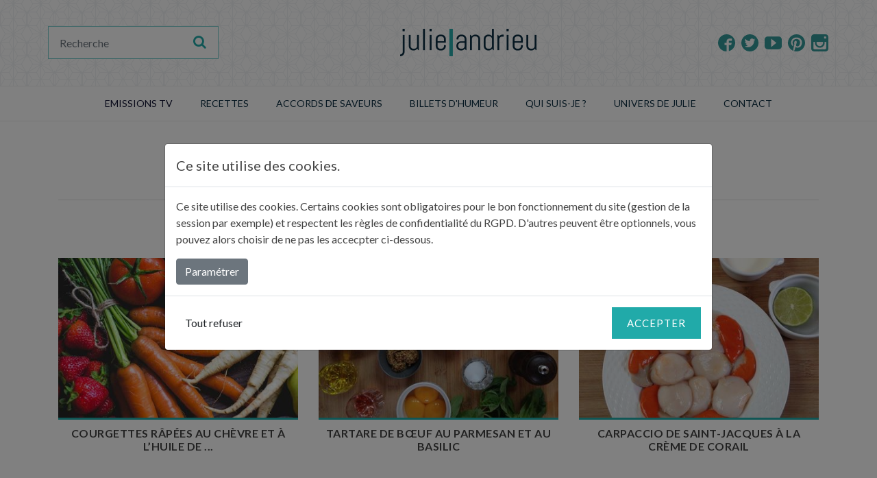

--- FILE ---
content_type: text/html; charset=UTF-8
request_url: https://www.julieandrieu.com/categorie-recette/que-faire-avec-du-cru
body_size: 4866
content:
<!DOCTYPE html>
<html lang="fr">
    <head>
        <meta charset="utf-8">
        <meta name="viewport" content="width=device-width, initial-scale=1, shrink-to-fit=no">
        <meta content="" name="description">
        <meta name="generator" content="KerFast">
        <meta name="robots" content="index, follow" />

        <!-- Facebook Opengraph integration: https://developers.facebook.com/docs/sharing/opengraph -->
        <meta property="og:title" content="Que faire avec du cru | Julie Andrieu">
        <meta property="og:type" content="website">
        <meta property="og:image" content="https://www.julieandrieu.com/Web/img/image-template/slide-1-815x505.jpg">
        <meta property="og:url" content="https://www.julieandrieu.com/categorie-recette/que-faire-avec-du-cru">
        <meta property="og:site_name" content="Julie Andrieu">
        <meta property="og:description" content="">

        <!-- Twitter Cards integration: https://dev.twitter.com/cards/  -->
        <meta name="twitter:card" content="summary">
        <meta name="twitter:site" content="Julie Andrieu">
        <meta name="twitter:title" content="Que faire avec du cru | Julie Andrieu">
        <meta name="twitter:description" content="">
        <meta name="twitter:image" content="https://www.julieandrieu.com/Web/img/image-template/slide-1-815x505.jpg">

        <title>Que faire avec du cru | Julie Andrieu</title>

        <!-- Favicon -->
        <link href="/Web/img/icons/favicon.png" rel="icon" type="image/png">

        

        <!-- Bootstrap core CSS -->
        <link rel="stylesheet" href="https://stackpath.bootstrapcdn.com/bootstrap/4.3.1/css/bootstrap.min.css" integrity="sha384-ggOyR0iXCbMQv3Xipma34MD+dH/1fQ784/j6cY/iJTQUOhcWr7x9JvoRxT2MZw1T" crossorigin="anonymous">

        <!-- Google Fonts -->
        <link href="https://fonts.googleapis.com/css?family=Lato:300,300i,400,400i,700,700i|Roboto:300,300i,400,400i,700,700i&amp;display=swap" rel="stylesheet">
        <link href="https://stackpath.bootstrapcdn.com/font-awesome/4.7.0/css/font-awesome.min.css" rel="stylesheet" integrity="sha384-wvfXpqpZZVQGK6TAh5PVlGOfQNHSoD2xbE+QkPxCAFlNEevoEH3Sl0sibVcOQVnN" crossorigin="anonymous">
        <!--multiselect bootsrap-->
        <link rel="stylesheet" href="https://cdn.jsdelivr.net/npm/bootstrap-select@1.13.9/dist/css/bootstrap-select.min.css">

        <!--owl-carousel-2-->
        <link rel='stylesheet' href='https://cdnjs.cloudflare.com/ajax/libs/OwlCarousel2/2.3.4/assets/owl.theme.default.css?ver=5.1.1' type='text/css' media='all'/>
        <link rel='stylesheet'
              href='https://cdnjs.cloudflare.com/ajax/libs/OwlCarousel2/2.3.4/assets/owl.carousel.css?ver=5.1.1'
              type='text/css' media='all'/>

        <!-- Main Stylesheet File -->
        <link href="/Web/css/style.css?v=1.5.1" rel="stylesheet">
                                        
    </head>
    <body class="">
        
                      <!-- Header -->
  <!-- Masthead -->
  <div class="top-header position-relative">
    <div class="top-header-overlay"></div>
    <div class="container">
      <div class="row align-items-center justify-content-between">
        <div class="d-flex order-2 order-sm-1">
          <a class="cd-dropdown-trigger cd-dropdown-trigger-desktop" href="#0">
            <i class="bzhd-burger"></i>
          </a>
          <form class="d-none-mobile" action="/recherche">
            <div class="p-1 bzhd-search">

              <div class="input-group">
                <input type="search" placeholder="Recherche" aria-describedby="button-addon1" aria-label="Recherche"
                       class="form-control border-0" name="s" required value="">
                <div class="input-group-append">
                  <button id="button-addon1" type="submit" class="btn btn-link"><i
                            class="fa fa-search"></i></button>
                </div>
              </div>
            </div>
          </form>
        </div>
        <div class="col col-logo text-center flex-grow-1 d-flex justify-content-center order-3 order-sm-2 d-print-block">
          <div class="logo_container">
            <span class="logo_helper"></span>
            <a href="/">
              <img src="/Web/img/logo.png" alt="Julie Andrieu" id="logo">
            </a>
          </div>
        </div>
        <div class="d-flex text-right justify-content-end order-1 order-sm-3">
          <div class="bzhd-social">
            <a href="https://www.facebook.com/Julie-Andrieu-Profil-officiel-271684199517126/?fref=ts" target="_blank" rel="noopener" class="btn btn-social-icon mr-1">
              <span class="bzhd-facebook"></span>
            </a>
            <a href="https://twitter.com/LCDJf3?lang=fr" target="_blank" rel="noopener" class="btn btn-social-icon mr-1">
              <span class="bzhd-twitter"></span>
            </a>
            <a href="https://www.youtube.com/channel/UC2MZZuIDWw-YHcWejxQaiCg" target="_blank" rel="noopener" class="btn btn-social-icon mr-1">

              <span class="bzhd-youtube-play"></span>
            </a>
            <a href="https://www.pinterest.fr/julieandrieuofficiel/" target="_blank" rel="noopener" class="btn btn-social-icon mr-1">
              <span class="bzhd-pinterest"></span>
            </a>
            <a href="https://www.instagram.com/julieandrieu.officiel/" target="_blank" rel="noopener" class="btn btn-social-icon btn-instagram">
              <span class="bzhd-instagram"></span>
            </a>
          </div>
        </div>
      </div>
    </div>
  </div>
  <!-- #Masthead -->
  <!-- #header -->
            <!-- Menu -->
<header class="menu-top">
    <div class="container">
        <div class="row">
            <div class="cd-dropdown-wrapper">                <!--
                                    <a class="cd-dropdown-trigger" href="#0">Dropdown</a>
                -->
                <nav class="cd-dropdown">
                    <div class="bzhd-mob-header">
                        <a href="/" class="cd-home-bzhd"><span class="fa fa-home"></span>Home</a>
                        <a href="#0" class="cd-close">Close</a>
                    </div>
                    <ul class="cd-dropdown-content">
                        <li class="search-mobile">
                            <form class="cd-search" action="/recherche">
                                <input type="search" aria-label="Rechercher" placeholder="Rechercher..." name="s" required>
                            </form>
                        </li>
                        <li class="has-children">
                            <a class="text-uppercase" style="cursor: default;" onclick="return false;">EMISSIONS TV</a>
                            <ul class="cd-dropdown-icons is-hidden">
                                <li class="go-back"><a href="#0">Menu</a></li>
                                <li>
                                    <a class="cd-dropdown-item d-flex align-items-center" href="//blog.julieandrieu.com/les-voyages-de-julie">
                                        <div class="d-flex align-items-start">
                                            <div class="menu-item-content">
                                                <p class="menu-title">Les Voyages de Julie</p>
                                                <p>Découvertes gastronomiques et culturelles</p>
                                            </div>
                                        </div>
                                    </a>
                                </li>
                                <li>
                                    <a class="cd-dropdown-item d-flex align-items-center" href="//blog.julieandrieu.com/les-potagers-de-julie">
                                        <div class="d-flex align-items-start">
                                            <div class="menu-item-content">
                                                <p class="menu-title">Les Potagers de Julie</p>
                                                <p>De la graine à l'assiette</p>
                                            </div>
                                        </div>
                                    </a>
                                </li>
                                <li>
                                    <a class="cd-dropdown-item d-flex align-items-center" href="//blog.julieandrieu.com/les-carnets-de-julie">
                                        <div class="d-flex align-items-start">
                                            <div class="menu-item-content">
                                                <p class="menu-title">Les Carnets de Julie</p>
                                                <p>La cuisine du terroir</p>
                                            </div>
                                        </div>
                                    </a>
                                </li>
                            </ul> <!-- .cd-dropdown-icons -->
                        </li> <!-- .has-children -->
                        <li class="has-children">
                            <a href="/recettes" class="text-uppercase">Recettes</a>
                            <ul class="cd-dropdown-icons is-hidden fade-out">
                                <li class="go-back"><a href="#0">Menu</a></li>
                                <li>
                                    <a class="cd-dropdown-item d-flex align-items-center" href="/recettes">
                                        <div class="d-flex align-items-start">
                                            <img src="/Web/img/ico-menu/recettes-julie-andrieu.png" alt="Toutes les recettes">
                                            <div class="menu-item-content">
                                                <p class="menu-title">Toutes les recettes</p>
                                            </div>
                                        </div>
                                    </a>
                                </li>
                                <li>
                                    <a class="cd-dropdown-item d-flex align-items-center" href="/recettes/les-recettes-de-julie">
                                        <div class="d-flex align-items-start">
                                            <img src="/Web/img/ico-menu/recettes-julie.png" alt="Recettes de Julie">
                                            <div class="menu-item-content">
                                                <p class="menu-title">Les recettes de Julie</p>
                                                <p>Astuces & gourmandise</p>
                                            </div>
                                        </div>
                                    </a>
                                </li>
                                <li>
                                    <a class="cd-dropdown-item d-flex align-items-center" href="/recettes/les-carnets-de-julie">
                                        <div class="d-flex align-items-start">
                                            <img src="/Web/img/ico-menu/recettes-carnets-julie.png" alt="Recettes Carnets de Julie">
                                            <div class="menu-item-content">
                                                <p class="menu-title">Les recettes des Carnets de Julie</p>
                                                <p>La cuisine du terroir</p>
                                            </div>
                                        </div>
                                    </a>
                                </li>
                                <li>
                                    <a class="cd-dropdown-item d-flex align-items-center" href="/recettes/les-potagers-de-julie">
                                        <div class="d-flex align-items-start">
                                            <img src="/Web/img/ico-menu/recettes-potagers-julie.png" alt="Recettes des Potagers de Julie">
                                            <div class="menu-item-content">
                                                <p class="menu-title">Les recettes des Potagers de Julie</p>
                                                <p>De la graine à l’assiette</p>
                                            </div>
                                        </div>
                                    </a>
                                </li>
                                <li>
                                    <a class="cd-dropdown-item d-flex align-items-center" href="/categorie-recette/pasta-du-mercredi">
                                        <div class="d-flex align-items-start">
                                            <img src="/Web/img/ico-menu/recettes-pastas.png" alt="Pastas du mercredi">
                                            <div class="menu-item-content">
                                                <p class="menu-title"> Pasta du mercredi</p>
                                                <p>Les pâtes, à toutes les sauces</p>
                                            </div>
                                        </div>
                                    </a>
                                </li>
                            </ul> <!-- .cd-secondary-dropdown -->
                        </li> <!-- .has-children -->
                        <li><a href="/accords-de-saveurs" class="text-uppercase">ACCORDS DE SAVEURS</a></li>
                        <li><a href="//blog.julieandrieu.com/billets-dhumeur" class="text-uppercase">BILLETS D'HUMEUR</a></li>
                        <li><a href="/contenu/julie" class="text-uppercase">Qui suis-je ?</a></li>
                        <li class="has-children">
                            <a href="#" class="text-uppercase">UNIVERS DE JULIE</a>
                            <ul class="cd-dropdown-icons is-hidden">
                                <li class="go-back"><a href="#0">Menu</a></li>
                                                                <li>
                                    <a class="cd-dropdown-item d-flex align-items-center" href="https://lestabliersdejulie.com/" target="_blank" rel="noopener">
                                        <div class="d-flex align-items-start">
                                            <img src="/Web/img/ico-menu/tablier.png" alt="Tabliers de Julie">
                                            <div class="menu-item-content">
                                                <p class="menu-title">Tabliers de Julie</p>
                                                <p>Equipez-vous avec les tabliers de Julie !</p>
                                            </div>
                                        </div>
                                    </a>
                                </li>

                                <li>
                                    <a class="cd-dropdown-item d-flex align-items-center" href="/contenu/julie-infuse">
                                        <div class="d-flex align-items-start">
                                            <img src="/Web/img/ico-menu/infusion.png" alt="Julie infuse">
                                            <div class="menu-item-content">
                                                <p class="menu-title">Julie infuse</p>
                                                <p>Découvrez les 6 parfums d’eau composés par Julie</p>
                                            </div>
                                        </div>
                                    </a>
                                </li>

                                <li>
                                    <a class="cd-dropdown-item d-flex align-items-center" href="/livres">
                                        <div class="d-flex align-items-start">
                                            <img src="/Web/img/ico-menu/livre.png" alt="Livres de Julie">
                                            <div class="menu-item-content">
                                                <p class="menu-title">Livres</p>
                                                <p>Un compagnon dans votre cuisine ?</p>
                                            </div>
                                        </div>
                                    </a>
                                </li>
                                
                            </ul> <!-- .cd-dropdown-icons -->
                        </li> <!-- .has-children -->

                         <!-- .has-children -->                        <li><a href="/contact" class="text-uppercase">Contact</a></li>
                    </ul> <!-- .cd-dropdown-content -->
                </nav> <!-- .cd-dropdown -->
            </div> <!-- .cd-dropdown-wrapper -->

        </div>
    </div>
</header>
<!-- #Menu -->
                <main>
            <div class="bzhd-section-space">
        <div class="container">
            <section class="row">
                <div class="col-lg-12">
                    <div class="text-center">
                        <h1 class="section-heading text-uppercase">Que faire avec du cru</h1>
                    </div>
                    <div class="bzhd-content-blurb bzhd-text-area">
                        
                    </div>
                </div>
            </section>
            <div class="list" data-url="/recettes/list_category/199" data-page="1" >
    <section class="bzhd-section-space row">
                            <div class="col-12 col-md-4 portfolio-item text-center">
    <div class="wrapper-portfolio m-auto">
        <a class="portfolio-box" href="/recettes/courgettes-rapees-au-chevre-et-a-lhuile-de-noisette">
            <img class="img-fluid"
                 src="https://www.julieandrieu.com/media/cache/web_thumbnail_list/uploads/recettes/entree-et-aperitif-/courgettes-rapees-au-chevre-et-a-lhuile-de-noisette.jpg"
                 alt="Courgettes râpées au chèvre et à l’huile de noisette">
            <div class="portfolio-box-caption d-flex align-items-center flex-column justify-content-center">
                <div class="project-category">
                    <span class="ico-recette"></span>
                    <ul class="list-group">
                                                <li class="list-item">Temps de préparation : 15 min</li>
                                                                                                                        <li class="list-item">Nombre de couverts : 4</li>
                                            </ul>
                </div>
            </div>
        </a>
        <div class="project-name">
            <a class="link-unstyled" href="/recettes/courgettes-rapees-au-chevre-et-a-lhuile-de-noisette">
                <h3 class="title text-uppercase font-weight-bold">            Courgettes râpées au chèvre et à l’huile de ...
    </h3>
            </a>
        </div>
    </div>

</div>
                            <div class="col-12 col-md-4 portfolio-item text-center">
    <div class="wrapper-portfolio m-auto">
        <a class="portfolio-box" href="/recettes/tartare-de-boeuf-au-parmesan-et-au-basilic">
            <img class="img-fluid"
                 src="https://www.julieandrieu.com/media/cache/web_thumbnail_list/uploads/recettes/entree-et-aperitif-/tartare-de-boeuf-au-parmesan-et-au-basilic.jpg"
                 alt="Tartare de bœuf au parmesan et au basilic">
            <div class="portfolio-box-caption d-flex align-items-center flex-column justify-content-center">
                <div class="project-category">
                    <span class="ico-recette"></span>
                    <ul class="list-group">
                                                <li class="list-item">Temps de préparation : 15 min</li>
                                                                        <li class="list-item">Temps de cuisson : Sans cuisson</li>
                                                                                                <li class="list-item">Nombre de couverts : 4</li>
                                            </ul>
                </div>
            </div>
        </a>
        <div class="project-name">
            <a class="link-unstyled" href="/recettes/tartare-de-boeuf-au-parmesan-et-au-basilic">
                <h3 class="title text-uppercase font-weight-bold">            Tartare de bœuf au parmesan et au basilic
    </h3>
            </a>
        </div>
    </div>

</div>
                            <div class="col-12 col-md-4 portfolio-item text-center">
    <div class="wrapper-portfolio m-auto">
        <a class="portfolio-box" href="/recettes/carpaccio-de-saint-jacques-a-la-creme-de-corail">
            <img class="img-fluid"
                 src="https://www.julieandrieu.com/media/cache/web_thumbnail_list/uploads/recettes/entree-et-aperitif-/carpaccio-de-saint-jacques-a-la-creme-de-corail.jpg"
                 alt="Carpaccio de Saint-Jacques à la crème de corail">
            <div class="portfolio-box-caption d-flex align-items-center flex-column justify-content-center">
                <div class="project-category">
                    <span class="ico-recette"></span>
                    <ul class="list-group">
                                                <li class="list-item">Temps de préparation : 20 min</li>
                                                                        <li class="list-item">Temps de cuisson : sans cuisson</li>
                                                                                                <li class="list-item">Nombre de couverts : 4</li>
                                            </ul>
                </div>
            </div>
        </a>
        <div class="project-name">
            <a class="link-unstyled" href="/recettes/carpaccio-de-saint-jacques-a-la-creme-de-corail">
                <h3 class="title text-uppercase font-weight-bold">            Carpaccio de Saint-Jacques à la crème de corail
    </h3>
            </a>
        </div>
    </div>

</div>
                </section>
            <section class="row">
            <div class="col-12">
                            </div>
        </section>
    </div>

        </div>
    </div>

        </main>
        <!-- Footer -->
<footer class="footer bg-light bzhd-section-space m-print-0 p-print-0">
  <div class="d-none d-print-block">
    <div class="text-center"><a class="link" href="/">www.juliandrieu.com</a> </div>
  </div>
  <div class="container d-print-none">
    <div class="row align-items-center f-row-1">
      <div class="col-12 col-sm-6">
        <div class="logo_container mb-3 mb-sm-0">
          <span class="logo_helper"></span>
          <a href="/">
            <img src="/Web/img/logo.png" alt="Julie Andrieu">
          </a>
        </div>
      </div>
      <div class="d-flex text-right col order-1 order-sm-3">
        <div class="bzhd-social">
          <a class="btn btn-social-icon btn-facebook mr-1"
             href=" https://www.facebook.com/Julie-Andrieu-Profil-officiel-271684199517126/?fref=ts" target="_blank" rel="noopener">
            <span class="bzhd-facebook"></span>
          </a>
          <a class="btn btn-social-icon btn-twitter mr-1"
             href="https://twitter.com/LCDJf3?lang=fr" target="_blank" rel="noopener">
            <span class="bzhd-twitter"></span>
          </a>
          <a class="btn btn-social-icon btn-youtube mr-1"
             href="https://www.youtube.com/channel/UC2MZZuIDWw-YHcWejxQaiCg" target="_blank" rel="noopener">

            <span class="bzhd-youtube-play"></span>
          </a>
          <a class="btn btn-social-icon btn-pinterest mr-1"
             href="https://www.pinterest.fr/julieandrieuofficiel/" target="_blank" rel="noopener">
            <span class="bzhd-pinterest"></span>
          </a>
          <a class="btn btn-social-icon btn-instagram"
             href="https://www.instagram.com/julieandrieu.officiel/" target="_blank" rel="noopener">
            <span class="bzhd-instagram"></span>
          </a>
        </div>
      </div>
    </div>
    <div class="row f-row-2">
      <div class="d-flex col-sm-6 order-2 order-sm-1">
        <div class="bzhd-widget-wrapper">
          <div class="widget-container">
            <ul class="list-group">
              <li class="list-item text-uppercase"><a class="link" href="/contenu/espace-pro">Espace professionnel</a></li>
              <li class="list-item text-uppercase"><a class="link" href="//blog.julieandrieu.com/revue-de-presse">Revue de presse</a></li>
              <li class="list-item text-uppercase"><a class="link" href="/plan-de-site">Plan du site</a></li>
              <li class="list-item text-uppercase"><a class="link" href="/contenu/mentions-legales">Mentions légales</a></li>
              <li class="list-item"><a class="link" href="https://www.kerfast.com" target="_blank" rel="noopener" >Site réalisé avec KerFast</a></li>
              <li class="list-item"> par <a class="link" href="https://netsulting.fr" target="_blank" rel="noopener" >Netsulting (Marketing digital et design)</a></li>
              <li class="list-item"> et <a class="link" href="https://www.breizhdigital.bzh" target="_blank" rel="noopener" >Breizh Digital (Editeur de KerFast)</a>, 2 agences du réseau WSI</li>
            </ul>
          </div>
        </div>
      </div>
      <div class="d-flex col-sm-6 order-1 order-sm-2">
        <div class="bzhd-widget-wrapper">
          <div class="widget-title text-uppercase font-weight-bold">Lettre d'information</div>
          <div class="widget-container">
            <p>Pour recevoir les dernières informations sur mon actualité, mes activités, n’hésitez pas à vous abonner à ma Newsletter.</p>
                        <form name="newsletter" method="post" action="/newsletter_ajax" id="newsletter" class="bzhd-newsletters p-1 form-ajax">    <div class="input-group">
        <input type="email" id="newsletter_mail" name="newsletter[mail]" required="required" placeholder="SAISISSEZ VOTRE ADRESSE EMAIL" class="border-0 form-control" />
        <div class="input-group-append">
                <button type="submit" id="newsletter_submit" name="newsletter[submit]" class="btn btn-link"><i class="fa fa-envelope-o font-weight-bold"></i></button>

        </div>
    </div>
<input type="hidden" id="newsletter__token" name="newsletter[_token]" value="4pqA3pikNJdl0wI_3AmbO7u_rjhauwzXuAipVnWKRRs" /></form>
          </div>
        </div>
      </div>
    </div>
  </div>
  </div>
</footer>

<div id="cookie-modal" class="modal fade" tabindex="-1" data-backdrop="static" role="dialog" data-domain="julieandrieu.com" data-header-url="https://www.julieandrieu.com/header_external_cookie" data-body-url="https://www.julieandrieu.com/body_external_cookie">
    <div class="modal-dialog modal-lg modal-dialog-centered" role="document">
        <div class="modal-content">
            <div class="modal-header">
                <p class="h5 modal-title">Ce site utilise des cookies.</p>
            </div>
            <div class="modal-body">
                <p>
                    Ce site utilise des cookies. Certains cookies sont obligatoires pour le bon fonctionnement du site (gestion de la session par exemple) et respectent les règles de confidentialité du RGPD. D'autres peuvent être optionnels, vous pouvez alors choisir de ne pas les accecpter ci-dessous.
                </p>
                <button class="btn btn-secondary" type="button" data-toggle="collapse" data-target="#collapseCookie" aria-expanded="false" aria-controls="collapseCookie">
                    Paramétrer
                </button>
                <div class="collapse" id="collapseCookie">
                    <div class="card card-body">
                        <div class="container">
                            <form id="cookie-form">
                            <div class="row">
                                <p class="sub-title">Paramétrage</p>
                            </div>
                            <div class="row">
                                <div class="col font-weight-bold border">Cookies obligatoires : </div>
                                <div class="col border">Ces cookies sont obligatoires pour le fonctionnement du site, vous ne pouvez donc pas les désactiver. Pour nous souvenir de votre choix sur cet écran, nous stockons des cookies afin de ne pas vous reposer cette question.</div>
                                <div class="col border">                                    <div class="custom-control custom-switch">
                                        <input type="checkbox" class="custom-control-input" name="mandatory" value="1" id="customSwitches" checked disabled>
                                        <label class="custom-control-label" for="customSwitches">Obligatoires</label>
                                    </div>
                                </div>
                            </div>
                                                            <div class="row">
                                    <div class="col font-weight-bold border">Mesure d&#039;audience : </div>
                                    <div class="col border">Ces cookies sont utilisés pour faire des statistiques et mieux adapter notre site à l&#039;usage qui en ait fait.</div>
                                    <div class="col border">                                        <div class="custom-control custom-switch">
                                            <input type="checkbox" class="custom-control-input" name="authorized[]" value="1" id="customSwitches1" checked>
                                            <label class="custom-control-label" for="customSwitches1">Activez/Désactivez</label>
                                        </div>
                                    </div>
                                </div>
                                                        </form>
                        </div>

                    </div>
                </div>
            </div>
            <div class="modal-footer justify-content-between">
                <button id="cookie-refuse-all" class="btn">Tout refuser</button>
                <button type="button" id="cookie-accept" class="btn btn-primary">Accepter</button>
            </div>
        </div>
    </div>
</div>

        <!-- Bootstrap core JavaScript -->
        <script src="https://ajax.googleapis.com/ajax/libs/jquery/3.4.1/jquery.min.js" crossorigin="anonymous"></script>
        <script src="https://cdnjs.cloudflare.com/ajax/libs/popper.js/1.14.7/umd/popper.min.js" integrity="sha384-UO2eT0CpHqdSJQ6hJty5KVphtPhzWj9WO1clHTMGa3JDZwrnQq4sF86dIHNDz0W1" crossorigin="anonymous"></script>
        <script src="https://stackpath.bootstrapcdn.com/bootstrap/4.3.1/js/bootstrap.min.js" integrity="sha384-JjSmVgyd0p3pXB1rRibZUAYoIIy6OrQ6VrjIEaFf/nJGzIxFDsf4x0xIM+B07jRM" crossorigin="anonymous"></script>
        <!-- multiselect bootsrap -->
        <script src="https://cdn.jsdelivr.net/npm/bootstrap-select@1.13.9/dist/js/bootstrap-select.min.js"></script>


        <!--owl-carousel-2-->
        <script type="text/javascript"
                src="https://cdnjs.cloudflare.com/ajax/libs/OwlCarousel2/2.3.4/owl.carousel.min.js?ver=1.1"></script>

        <!-- js menu-->
        <script type="text/javascript" src="/Web/js/menu/modernizr.js"></script>
        <script type="text/javascript" src="/Web/js/menu/jquery.menu-aim.js"></script>
        <script type="text/javascript" src="/Web/js/menu/main.js?v=1.1"></script>
        <script type="text/javascript" src="/Web/js/js.cookie-2.2.1.min.js"></script>
        <script type="text/javascript" src="/Web/js/cookieRGPD.js?v=1.1"></script>


        <!--js breizh digital-->
        <script type="text/javascript" src="/Web/js/bzhd.js?v=1.3.1"></script>
            <script type="text/javascript" src="/Web/js/list.js?v=1.1"></script>
    </body>

</html>


--- FILE ---
content_type: image/svg+xml
request_url: https://www.julieandrieu.com/Web/img/icons/pinterest.svg
body_size: 1076
content:
<?xml version="1.0" encoding="utf-8"?>
<!-- Generator: Adobe Illustrator 17.0.0, SVG Export Plug-In . SVG Version: 6.00 Build 0)  -->
<!DOCTYPE svg PUBLIC "-//W3C//DTD SVG 1.1//EN" "http://www.w3.org/Graphics/SVG/1.1/DTD/svg11.dtd">
<svg version="1.1" id="Calque_1" xmlns="http://www.w3.org/2000/svg" xmlns:xlink="http://www.w3.org/1999/xlink" x="0px" y="0px"
	 width="64px" height="64px" viewBox="0 0 64 64" enable-background="new 0 0 64 64" xml:space="preserve">
<path fill="#339999" d="M32,0C14.327,0,0,14.327,0,32c0,13.557,8.434,25.135,20.338,29.798c-0.28-2.532-0.532-6.415,0.111-9.18
	c0.581-2.497,3.753-15.906,3.753-15.906s-0.957-1.916-0.957-4.75c0-4.449,2.579-7.771,5.79-7.771c2.73,0,4.049,2.05,4.049,4.508
	c0,2.745-1.748,6.85-2.65,10.654c-0.754,3.186,1.597,5.784,4.738,5.784c5.688,0,10.06-5.998,10.06-14.654
	c0-7.662-5.505-13.019-13.367-13.019c-9.105,0-14.449,6.83-14.449,13.887c0,2.75,1.059,5.7,2.381,7.303
	c0.261,0.317,0.299,0.595,0.222,0.917c-0.243,1.011-0.783,3.185-0.889,3.63c-0.14,0.586-0.464,0.71-1.07,0.428
	c-3.997-1.861-6.495-7.704-6.495-12.397c0-10.094,7.334-19.365,21.143-19.365c11.101,0,19.727,7.91,19.727,18.482
	c0,11.029-6.953,19.904-16.605,19.904c-3.243,0-6.291-1.685-7.334-3.675c0,0-1.605,6.11-1.993,7.607
	c-0.723,2.779-2.673,6.264-3.978,8.389c2.994,0.927,6.176,1.427,9.475,1.427c17.673,0,32-14.327,32-32S49.673,0.001,32,0L32,0z"/>
</svg>


--- FILE ---
content_type: application/javascript
request_url: https://www.julieandrieu.com/Web/js/cookieRGPD.js?v=1.1
body_size: 420
content:
jQuery(document).ready(function ($) {
    let cookie_params = 'authorized_cookies';
    let cookie_visualized = 'visualized_cookies';
    let authorizedCookies = Cookies.get(cookie_params);
    let visualizedCookies = Cookies.get(cookie_visualized);
    if(typeof authorizedCookies === 'undefined'){
        $('#cookie-modal').modal('toggle');
    }else{
        authorizedCookies = JSON.parse(authorizedCookies);
        $('#cookie-modal #cookie-form [name="authorized[]"]').each(function () {
            if(!visualizedCookies.includes(parseInt($(this).val()))) {
                $('#cookie-modal').modal('toggle');
            }
            if(visualizedCookies.includes(parseInt($(this).val())) && !authorizedCookies.includes(parseInt($(this).val()))){
                $(this).removeAttr('checked');
                $(this).removeProp('checked');
            }
        });
        $('body').addClass('cookie-loaded');
    }
    $('#cookie-modal #cookie-refuse-all').on('click',function (e) {
        $('#cookie-modal #cookie-form [name="authorized[]"]').each(function () {
            $(this).removeAttr('checked');
        });
        $('#cookie-modal #cookie-accept').trigger('click');
    });
    $('#cookie-modal #cookie-accept').on('click',function (e) {
        e.preventDefault();
        let cookieModal = $('#cookie-modal');
        let formData = $('#cookie-modal #cookie-form').serializeArray();
        let idAuthorized = [];
        let idVisualized = [];
        formData.forEach(function (item) {
            if(item.name === 'authorized[]'){
                idAuthorized.push(parseInt(item.value));
            }
        });
        $('#cookie-modal #cookie-form [name="authorized[]"]').each(function () {
            idVisualized.push(parseInt($(this).val()));
        });
        Cookies.set(cookie_params,JSON.stringify(idAuthorized),{'domain':cookieModal.data('domain'),'path':'/','expires': 365 });
        Cookies.set(cookie_visualized,JSON.stringify(idVisualized),{'domain':cookieModal.data('domain'),'path':'/','expires': 365 });
        cookieModal.modal('toggle');
        if($('body').hasClass('cookie-loaded')){
            idAuthorized = $(idAuthorized).not(authorizedCookies).get();
            idAuthorized.push(0);
        }
        let ajaxData = {};
        ajaxData[cookie_params] = idAuthorized;
        $.ajax(
            cookieModal.data('header-url'),
            {
                'method':'POST',
                'data': ajaxData,
                'success': function (data) {
                    $('head').append(data);
                }
            }
        );
        $.ajax(
            cookieModal.data('body-url'),
            {
                'method':'POST',
                'data': ajaxData,
                'success': function (data) {
                    $('body').prepend(data);
                }
            }
        );
    });


}(jQuery));

--- FILE ---
content_type: application/javascript
request_url: https://www.julieandrieu.com/Web/js/list.js?v=1.1
body_size: 513
content:
let list_info = [];
jQuery(document).ready(function($){
    $('.list').each(function () {
        list_info.push({
            order: $(this).data('order'),
            search: $(this).data('search'),
            limit: $(this).data('limit'),
            page: $(this).data('page'),
        });
    });

    $(document).on('reload_list','.list',function () {
        let list = $(this);
        let list_index = list.index('.list');
        $.post(list.data('url'),list_info[list_index],function (data) {
            list.replaceWith(data);
            window.scrollTo(0,0);
        });
    });

    $(document).on('click','.list .reset-search',function (e) {
        e.preventDefault();
        let list = $(this).closest('.list');
        let list_index = list.index('.list');
        list_info[list_index].search = [];
        if($('.recipe-filters').length){
            $('.selectpicker').selectpicker('deselectAll');
        }
        list.trigger('reload_list');
    });

    $(document).on('click','.list ul.pagination li a',function (e) {
        e.preventDefault();
        let list = $(this).closest('.list');
        let list_index = list.index('.list');
        list_info[list_index].page = $(this).data('page');
        list.trigger('reload_list');
    });
    $(document).on('click','.list .order',function (e) {
        e.preventDefault();
        let list = $(this).closest('.list');
        let list_index = list.index('.list');
        let order_name = $(this).data('order');
        if(list_info[list_index].order == null || typeof list_info[list_index].order[order_name] == 'undefined'){
            list_info[list_index].order = { [order_name]:'DESC' } ;
        }else if(list_info[list_index].order[order_name] === 'DESC'){
            list_info[list_index].order = { [order_name]:'ASC' };
        }else{
            list_info[list_index].order = {};
        }
        list_info[list_index].page = 1;
        list.trigger('reload_list');
    });
    $(document).on('click','.list .pagination-detail .page-list li:not(.active)',function (e) {
        e.preventDefault();
        let list = $(this).closest('.list');
        let list_index = list.index('.list');
        list_info[list_index].limit = $(this).html();
        list_info[list_index].page = 1;
        list.trigger('reload_list');
    });
    $(document).on('change','.list .list-search :input',function (e) {
        e.preventDefault();
        let list = $(this).closest('.list');
        let list_index = list.index('.list');
        let search_name = $(this).attr('name');
        let search_value = $(this).val().trim();
        if(search_value.length > 0){
            if(this.nodeName!=='SELECT'){
                search_value = '%'+search_value+'%';
                search_name += ' like';
            }
            if(typeof list_info[list_index].search == 'undefined' || list_info[list_index].search.length === 0){
                list_info[list_index].search = { [search_name]:search_value } ;
            }else{
                list_info[list_index].search[search_name] = search_value;
            }
        }else{
            delete list_info[list_index].search[search_name];
        }
        list_info[list_index].page = 1;
        list.trigger('reload_list');
    });
    $(document).on('submit','.recipe-filters',function (e) {
        e.preventDefault();
        let list = $('.list');
        let list_index = list.index('.list');
        let formDatas = $(this).serializeArray();
        let categoriesId = [];
        formDatas.forEach(function(formData){
            if(~formData.name.indexOf('categories')){
                categoriesId.push(formData.value);
            }
        });
        if(categoriesId.length>0){
            list_info[list_index].search = {'categories.id':categoriesId};
        }else{
            list_info[list_index].search = {};
        }
        list_info[list_index].page = 1;
        list.trigger('reload_list')
    });
}(jQuery));